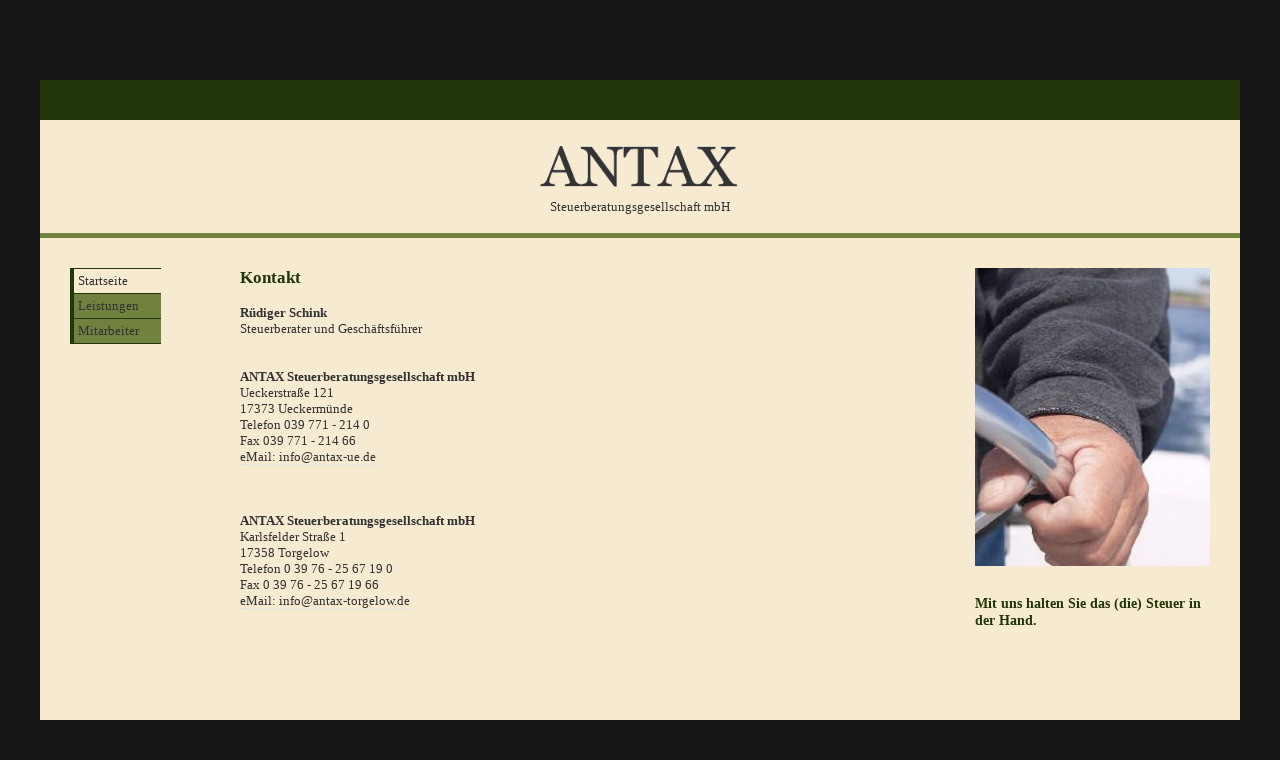

--- FILE ---
content_type: text/html
request_url: https://www.antax-torgelow.de/
body_size: 3590
content:
<!DOCTYPE html PUBLIC "-//W3C//DTD XHTML 1.0 Transitional//EN"
   "http://www.w3.org/TR/xhtml1/DTD/xhtml1-transitional.dtd">
<html xmlns="http://www.w3.org/1999/xhtml" xml:lang="de" lang="de">
<head>
<meta http-equiv="Content-Type" content="text/html; charset=utf-8"/>
    <title>ANTAX - Steuerberatung im Ueker-Randow-Kreis - Startseite</title>

    <meta name="author-personal" content="Rüdiger Schink" />
 
    <meta name="description" content="Antax, Steuerberatungsgesellschaft mbH. Ihr Steuerbüro im Raum Uecker-Randow." />
    
    <meta name="language" content="de" />
    <meta name="robots" content="index, follow" />
    
    <link rel="stylesheet" href="bildschirm.css" type="text/css" media="screen, projection" />
    
   <link rel="shortcut icon" href="favicon.ico" />
   
  </head>
  
<body id="startseite">

	<div id="wrapper">
    
		<div id="kopfbereich">
			<div class="skiplink"><a href="#textbereich">Zum Inhalt</a></div>
		</div> <!-- Ende kopfbereich -->

            <div id="kopfbereich_2">
              <img src="logo1.gif" alt="ANTAX Steuerberatungsgesellschaft mbH" style="width: 200px; height: px; border: none;" />
       			  <br />
            <p>Steuerberatungsgesellschaft mbH</p>
            </div> <!-- Ende kopfbereich -->

<div id="navibereich">
	<div id="navibereich_innen">
        <ul>
          <li id="navi01"><a href="index.html">Startseite</a></li>
          <li id="navi02"><a href="leistungen.html">Leistungen</a></li>
          <li id="navi03"><a href="mitarbeiter.html">Mitarbeiter</a></li>
        </ul>
	</div> <!-- Ende navibereich_innen -->
</div> <!-- Ende navibereich -->

<div id="sidebar">
	<div id="sidebar_innen">
		<img src="steuer.jpg" alt="Steuer in der Hand behalten" style="width: 235px;  border: none;" />
		<p>&nbsp;</p>
		<h3>Mit uns halten Sie das (die) Steuer in der Hand.</h3>
	</div> <!-- Ende sidebar_innen -->
</div> <!-- Ende sidebar -->

<div id="textbereich">
	<div id="textbereich_innen">
		<h2>Kontakt</h2>
        <h4>Rüdiger Schink</h4>
        Steuerberater und Geschäftsführer
        <br />
        <br />
        <br />
        <h4>ANTAX Steuerberatungsgesellschaft mbH</h4>
            Ueckerstraße 121<br />
            17373 Ueckermünde<br />
            Telefon 039 771 - 214 0<br />
            Fax 039 771 - 214 66<br />
            <a href="&#109;&#097;&#105;&#108;&#116;&#111;&#058;&#105;&#110;&#102;&#111;&#064;&#097;&#110;&#116;&#097;&#120;&#045;&#117;&#101;&#046;&#100;&#101;" class="k">eMail: &#105;&#110;&#102;&#111;&#064;&#097;&#110;&#116;&#097;&#120;&#045;&#117;&#101;&#046;&#100;&#101;</a>
            <br />
            <br />
            <br />
            <br />
        <h4>ANTAX Steuerberatungsgesellschaft mbH</h4>
            Karlsfelder Straße 1<br />
            17358 Torgelow<br />
            Telefon 0 39 76 - 25 67 19 0<br />
            Fax 0 39 76 - 25 67 19 66<br />
            <a href="&#109;&#097;&#105;&#108;&#116;&#111;&#058;&#105;&#110;&#102;&#111;&#064;&#097;&#110;&#116;&#097;&#120;&#045;&#116;&#111;&#114;&#103;&#101;&#108;&#111;&#119;&#046;&#100;&#101;" class="k">eMail: &#105;&#110;&#102;&#111;&#064;&#097;&#110;&#116;&#097;&#120;&#045;&#116;&#111;&#114;&#103;&#101;&#108;&#111;&#119;&#046;&#100;&#101;</a>
          
	</div> <!-- Ende textbereich_innen -->
</div> <!-- Ende textbereich -->

<div id="fussbereich">
<address>
ANTAX Steuerberatungsgesellschaft mbH &middot; Ueckerstraße 121 &middot; 17373 Ueckermünde<br />
Tel: 039 771 - 214 0 &middot; Fax: 039 771 - 214 66 &middot; <a href="impressum.html">Impressum</a> &middot; <a href="datenschutz.html">Datenschutz</a>
</address>
</div> <!-- Ende fussbereich -->

</div> <!-- Ende wrapper -->
</body>
</html>

--- FILE ---
content_type: text/css
request_url: https://www.antax-torgelow.de/bildschirm.css
body_size: 5886
content:
/*  ===============================================
Stylesheet f�r ANTAX"
Stand:  dreispaltig, Header, Footer
        float und margin
Datei:  bildschirm.css
Datum:  2010-03-10
Autor:  Torsten Porrey
Aufbau: 1. Kalibrierung und Restauration
        2. Allgemeine Styles
        3. Styles f�r Layoutbereiche
        4. Sonstige Styles
================================================ */

/* ======================================
  1. Kalibrierung und Restauration
  ====================================== */
/* Reset - alle Abst�nde auf NULL */
*  { padding: 0; margin: 0; }
/* optional: erzwingt Scrollbar im Firefox */
html { height: 100%; margin-bottom: 1px; }
h1,h2, h3 {
  color: #22360A;
  margin-bottom: 1em;
}
p, ul, ol {
  color: #333333;
  margin-bottom: 1em;
}
ul ul { margin-bottom: 0; }
li { margin-left: 1em ; }
/* hier ggfs. Abst�nde f�r weitere Elemente restaurieren */

/* ======================================
  2. Allgemeine Styles
  ====================================== */
body {
  background-color: #161616;
  color: #333333;
  font-family: Georgia, "New Times", Times, serif;
  font-size: small;
}
h1 { font-size: 150%; }
h2 { font-size: 130%; }
h3 { font-size: 110%; }
address {
  color: #F6EAD0;
  text-align: center;
  font-size: 80%;
  font-style: normal;
  letter-spacing: 2px;
  line-height: 1.5;
}
a {text-decoration: none;   /* outline: none; */ /* nur wenn es Sie wirklich st�rt */ }
a:link { ; }
a:visited {  }
a:hover, a:focus { }
a:active { }
/* Allgemeine Klassen und IDs */
img#logo { }
/* Skiplink ausblenden */
.skiplink {
  position: absolute;
  top: -9999px;
  left: -9999px;
  width: 0;
  height: 0;
  font-size: 0;
  line-height: 0;
}
/* Bilder floaten und mit Rahmen versehen */
.bildlinks {
  float:left;
  padding: 3px;
  border: 5px solid #ccc;
  margin-right: 10px;
  margin-bottom: 10px;
}
.bildrechts {
  float:right;
  padding: 3px;
  border: 5px solid #ccc;
  margin-bottom: 10px;
  margin-left: 10px;
}
.clearing { clear: both; }

/* ======================================
  3.  Styles f�r die Layoutbereiche
  ====================================== */
#wrapper {
  min-width: 760px;
  background-color: #F6EAD0;
  /* color: black; */
  width: 1200px;
  margin: 80px auto;
}
/* Feste Breite f�r IE6 */
* html #wrapper { width: 1000px; }

#kopfbereich {
  height: 20px;
  position: relative;
  background-color: #22360A;
  color: white;
  padding: 10px 20px 10px 20px;
}
  #kopfbereich p { }
  div#kopfbereich p span { }
#kopfbereich_2 {
  position: relative;
  background-color: #F6EAD0;
  text-align: center;
  padding-top:15px;
  padding-bottom: 5px;
  border-bottom: 5px solid #71823F;
}
#kopfbereich_2 p {
  color: #333333;
  font-family: Georgia;
}

#navibereich {
  /* background-color: pink; */ /* zum Testen Kommentar entfernen */
  float: left;
  width: 180px;
}
#navibereich_innen {
  padding-left: 30px;
  padding-top: 30px;
}
/* Feste Breite f�r IE6 */
* html #navibereich { width: 180px; }

  #navibereich ul {
    width: 7em;
    border-top: 1px solid #22360A;
  }
  #navibereich li {
    list-style-type: none;
    border-left: 1px solid #22360A;
    border-bottom: 1px solid #22360A;
    margin: 0;
  }
  #navibereich a {
    display: block;
    text-decoration: none;
    color: #333333;
    background-color: #71823F;
    padding: 4px;
    border-left: 3px solid #22360A;
  }
  #startseite #navi01 a,
  #leistungen #navi02 a,
  #mitarbeiter #navi03 a {
    color: #333333;
    background-color: #F6EAD0;
    border-left-color: #22360A;
    border-bottom: none;
  }
  #navibereich a:hover,
  #navibereich a:focus {
    color: #F6EAD0;
    background-color: #22360A;
    border-left-color: #22360A;
    border-bottom: none;
  }
  #navibereich a:active {
    color: #F6EAD0;
    background-color: #22360A;
  }
/* Style f�r #sidebar */
#sidebar {
  float: right;
  width: 265px;
  height:500px;
  border: 0px solid red;
}
#sidebar_innen {
  padding-top: 30px;
  padding-right: 30px;
  padding-bottom: 0px;
  padding-left: 0px;
  border: 0px solid yellow;
}
#sidebar_innen h3 {
/* color: #22360A; */
}

/* Feste Breite f�r IE6 */
* html #sidebar { width: 245px; }

#textbereich {
  margin-left: 180px; /* = width f�r #navibereich */
  margin-right: 265px; /* = width f�r #sidebar */
}
#textbereich_innen {
  padding: 30px 30px 20px 20px;
}

#textbereich_innen li {
  line-height: 1.8em;
}
#textbereich_innen h2 {
 /* color: #22360A; */
}
  #textbereich a {
  border-bottom: 1px dotted #D4E1F7;
}
  #textbereich a:hover,
  #textbereich a:focus {
    border-bottom: 1px solid #5F8EDC;
  }
#fussbereich {
  clear:both;
  background-color: #71823F;
  color: black;
  padding: 10px 20px 20px 20px;
  margin-top: 0;
}
#fussbereich a { color: #0C1B29; }

/* ====================================== 
  4. Sonstige Styles 
  ====================================== */
/* Das Kontaktformular */
form {
  background-color: #eee;
  width: 370px;
  padding: 20px;
  border: 1px solid #8c8c8c;
}
label {
  display: block;
  cursor: pointer;
}
input#absender,
textarea {
  width: 300px;
  border: 1px solid #8c8c8c;
  margin-bottom: 1em;
}
textarea {
  height: 7em;
}
input:focus,
textarea:focus {
  background-color: #d9d9d9;
}

/* Die kleine Galerie */
div.galerie {
  overflow: hidden; /* zum Einschlie�en der Floats */
  padding: 25px 10px 10px 0;
  margin: 0 3px 3px 0;
}

/* Sternchen-Hack und Holly-Hack
   bewirkt hasLayout f�r IE6 */
* html div.galerie { height: 1%; }

div.galerie img {
  float: left;
  padding: 4px;
  border: 1px solid #ddd;
  border-right-color: #aaa;
  border-bottom-color: #aaa;
  margin-right: 15px;
  margin-bottom: 15px;
}

.k {
	color: #333;
}



/* =======================================
   E N D E   D E S   S T Y L E S H E E T S
   ======================================= */